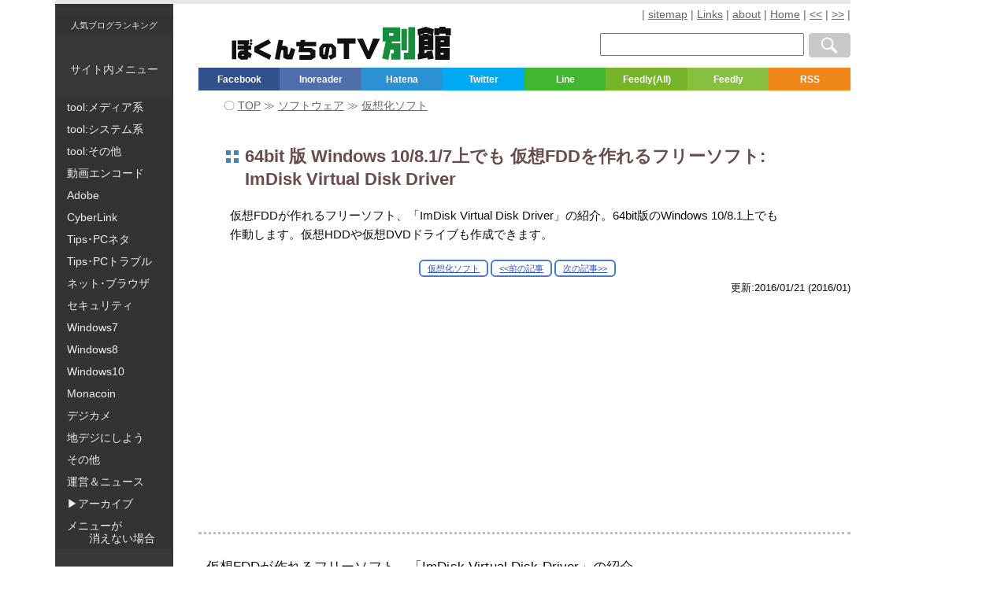

--- FILE ---
content_type: text/html; charset=UTF-8
request_url: https://freesoft.tvbok.com/freesoft/virtual/imdisk_virtual_disk_driver.html
body_size: 11043
content:
<!DOCTYPE html>
<html lang="ja" itemscope itemtype="https://schema.org/Article">
<head>
<meta charset="UTF-8">
<title>64bit 版 Windows 10/8.1/7上でも 仮想FDDを作れるフリーソフト: ImDisk Virtual Disk Driver - ぼくんちのTV 別館</title>
<meta name="Description" content="仮想FDDが作れるフリーソフト、「ImDisk Virtual Disk Driver」の紹介。64bit版のWindows 10/8.1上でも 作動します。仮想HDDや仮想DVDドライブも作成できます。" />
<meta name="format-detection" content="telephone=no" />
<meta name="viewport" content="width=device-width, initial-scale=1.0" />
<meta name="robots" content="INDEX,FOLLOW" />

<link rel="stylesheet" href="https://img.tvbok.com/cs0/2026_all_04.css?03" type="text/css" />

<!-- ここの php 削除したらダメ-->
<script>var jsisMobile = 0 ;var windowWidth = window.innerWidth;</script>

<link rel="alternate" type="application/rss+xml" title="RSS 2.0" href="https://freesoft.tvbok.com/index.xml" />
<link rel="alternate" type="application/atom+xml" title="Atom" href="https://freesoft.tvbok.com/atom.xml" />
<link rel="canonical" href="https://freesoft.tvbok.com/freesoft/virtual/imdisk_virtual_disk_driver.html" /> 
<link rel="shortcut icon" href="https://img.tvbok.com/0/favicon.ico" />
<meta name="itemprop" itemprop="name" content="64bit 版 Windows 10/8.1/7上でも 仮想FDDを作れるフリーソフト: ImDisk Virtual Disk Driver - ぼくんちのTV 別館"/>
<meta name="itemprop" itemprop="headline" content="仮想FDDが作れるフリーソフト、「ImDisk Virtual Disk Driver」の紹介。64bit版のWindows 10/8.1上でも 作動します。仮想HDDや仮想DVDドライブも作成できます。"/>
<meta name="itemprop" itemprop="image" content="https://img.tvbok.com/x/2016-01/virtualdiskdriver02.png"/>
<meta name="date" content="2016-01-21T04:24:02Z"/>
<meta name="itemprop" itemprop="dateModified"  content="2016-01-21T04:24:02Z"/>
<meta name="itemprop" itemprop="datePublished" content="2016-01-21T04:24:02Z"/>
<meta property="og:title" content="64bit 版 Windows 10/8.1/7上でも 仮想FDDを作れるフリーソフト: ImDisk Virtual Disk Driver" name="og:title" />
<meta property="og:type" content="article" name="og:type" />
<meta property="og:url" content="https://freesoft.tvbok.com/freesoft/virtual/imdisk_virtual_disk_driver.html" name="og:url" />
<meta property="og:image" content="https://img.tvbok.com/x/2016-01/virtualdiskdriver02.png" name="og:imageog:ur" />
<meta property="og:site_name" content="ぼくんちのTV 別館" name="og:site_name" />
<meta property="fb:app_id" content="616606578547324" name="fb:app_id" />
<meta name="twitter:card" content="summary" />
<meta name="twitter:site" content="@tvbok" />
<meta name="twitter:creator" content="@tvbok" />
<meta name="twitter:domain" content="tvbok" />
<meta name="twitter:title" content="64bit 版 Windows 10/8.1/7上でも 仮想FDDを作れるフリーソフト: ImDisk Virtual Disk Driver" />
<meta name="twitter:description" content="仮想FDDが作れるフリーソフト、「ImDisk Virtual Disk Driver」の紹介。64bit版のWindows 10/8.1上でも 作動します。仮想HDDや仮想DVDドライブも作成できます。" />
<meta name="twitter:image" content="https://img.tvbok.com/x/2016-01/virtualdiskdriver02.png" />

<script async src="https://pagead2.googlesyndication.com/pagead/js/adsbygoogle.js?client=ca-pub-8149528617953954"
     crossorigin="anonymous"></script>
<script>
  (function(i,s,o,g,r,a,m){i['GoogleAnalyticsObject']=r;i[r]=i[r]||function(){
  (i[r].q=i[r].q||[]).push(arguments)},i[r].l=1*new Date();a=s.createElement(o),
  m=s.getElementsByTagName(o)[0];a.async=1;a.src=g;m.parentNode.insertBefore(a,m)
  })(window,document,'script','//www.google-analytics.com/analytics.js','ga');
  ga('create', 'UA-1849324-5', 'auto');
ga('require', 'displayfeatures');
  ga('send', 'pageview');
setTimeout(function() {
ga("send", "event", { eventCategory: "NoBounce", eventAction: "NoBounce", eventLabel: "20 segundos" });
},20000);
</script>
</head>
<body>

<nav>
<div id="left_box1">
<div class="left_top">
<a class="left_list c05_txt13" target="_blank" rel="nofollow" href="https://blog.with2.net/link/?671883">人気ブログランキング</a><br />
サイト内メニュー
</div><!-- /left_top -->
<div id="site_menu" role="navigation" itemscope itemtype="https://schema.org/SiteNavigationElement">
<ul id="ul_menu">
<li><a itemprop="url" class="left_list" rel="nofollow" href="https://freesoft.tvbok.com/freesoft/item-list7.html"><span itemprop="name">tool:メディア系</span></a></li>
<li><a itemprop="url" class="left_list" rel="nofollow" href="https://freesoft.tvbok.com/freesoft/item-list6.html"><span itemprop="name">tool:システム系</span></a></li>
<li><a itemprop="url" class="left_list" rel="nofollow" href="https://freesoft.tvbok.com/freesoft/item-list5.html"><span itemprop="name">tool:その他</span></a></li>
<li><a itemprop="url" class="left_list" rel="nofollow" href="https://freesoft.tvbok.com/movie_encode/"><span itemprop="name">動画エンコード</span></a></li>
<li><a itemprop="url" class="left_list" rel="nofollow" href="https://freesoft.tvbok.com/adobe/"><span itemprop="name">Adobe</span></a></li>
<li><a itemprop="url" class="left_list" rel="nofollow" href="https://freesoft.tvbok.com/cyberlink/"><span itemprop="name">CyberLink</span></a></li>
<li><a itemprop="url" class="left_list" rel="nofollow" href="https://freesoft.tvbok.com/tips/tips.html"><span itemprop="name">Tips･PCネタ</span></a></li>
<li><a itemprop="url" class="left_list" rel="nofollow" href="https://freesoft.tvbok.com/tips/item-list1.html"><span itemprop="name">Tips･PCトラブル</span></a></li>
<li><a itemprop="url" class="left_list" rel="nofollow" href="https://freesoft.tvbok.com/web/"><span itemprop="name">ネット･ブラウザ</span></a></li>
<li><a itemprop="url" class="left_list" rel="nofollow" href="https://freesoft.tvbok.com/tips/item-list2.html"><span><span itemprop="name">セキュリティ</span></span></a></li>
<li><a itemprop="url" class="left_list" rel="nofollow" href="https://freesoft.tvbok.com/windows7/"><span itemprop="name">Windows7</span></a></li>
<li><a itemprop="url" class="left_list" rel="nofollow" href="https://freesoft.tvbok.com/win8/"><span itemprop="name">Windows8</span></a></li>
<li><a itemprop="url" class="left_list" rel="nofollow" href="https://freesoft.tvbok.com/win10/"><span itemprop="name">Windows10</span></a></li>
<li><a itemprop="url" class="left_list" rel="nofollow" href="https://freesoft.tvbok.com/monacoin/"><span itemprop="name">Monacoin</span></a></li>
<li><a itemprop="url" class="left_list" rel="nofollow" href="https://freesoft.tvbok.com/degi-camera/"><span itemprop="name">デジカメ</span></a></li>
<li><a itemprop="url" class="left_list" rel="nofollow" href="https://freesoft.tvbok.com/tidegi/"><span itemprop="name">地デジにしよう</span></a></li>
<li><a itemprop="url" class="left_list" rel="nofollow" href="https://freesoft.tvbok.com/sonota/2008/item-list4.html"><span itemprop="name">その他</span></a></li>
<li><a itemprop="url" class="left_list" rel="nofollow" href="https://freesoft.tvbok.com/sonota/2008/item-list3.html"><span itemprop="name">運営＆ニュース</span></a></li>

</ul>
</div><!-- /site_menu -->
<div id="site_menu_old3">
<ul id="ul_menu_o1">
<li><span class="left_list">▶アーカイブ</span></li>
<li><span class="left_list">メニューが<br />　　消えない場合</span></li>
</ul>
</div><!-- /site_menu -->

<div id="site_menu_old4"></div><!-- /site_menu -->
<div id="site_menu_old1"></div><!-- /site_menu -->
<div id="site_menu_old2"></div><!-- /site_menu -->
<div id="site_menu_old5">
<ul id="ul_menu_o2">
<li><a class="left_list" href="https://freesoft.tvbok.com/old-tips/">アーカイブ1</a></li>
<li><a class="left_list" href="https://freesoft.tvbok.com/old-info/">アーカイブ2</a></li>
</ul>
</div><!-- /site_menu -->
</div><!-- /left_box1 -->
<div id="sp_menu">
<p class="c10_center"><span class="f_1 c02_bold c09_big150">Ｘ メニューを消す</span></p>
<div id="site_menu4"></div>
</div><!-- /left_box1 -->
</nav>
<header>
<div id="header">
<div id="ham_menu"><svg id="hamburger" viewBox="0 0 44 42.47">
<rect width="44" height="6.13" style="fill:#898989"/><rect y="10.88" width="44" height="6.13" style="fill:#898989"/><rect y="21.75" width="44" height="6.13" style="fill:#898989"/><path d="M12.54,42.33H9.86L9.68,38.9c-.06-1-.13-2.3-.11-3.57h0c-.32,1.16-.76,2.46-1.1,3.38L7.19,42.15H5L3.93,38.73c-.31-.92-.66-2.23-.92-3.41H3c0,1.19-.13,2.55-.19,3.58l-.21,3.42H0l.86-9.61H4.33l1,3.11c.36,1.14.71,2.31,1,3.44h.06c.26-1.11.61-2.34,1-3.46l1.07-3.1h3.43Z" style="fill:#898989"/><path d="M21.6,42.33h-7.1V32.72h6.85v1.83h-4v1.93h3.8v1.79h-3.8V40.5H21.6Z" style="fill:#898989"/><path d="M32.65,42.33H29.82l-2.18-3.49a29.31,29.31,0,0,1-1.75-3.17h-.06c.08,1.12.15,2.59.15,4.3v2.36H23.42V32.72h3l2.13,3.44a29.63,29.63,0,0,1,1.71,3.06h0A34.21,34.21,0,0,1,30.09,35V32.72h2.55Z" style="fill:#898989"/><path d="M44,38.3c0,2.75-1.62,4.16-4.61,4.16S34.9,41,34.9,38.28V32.73h2.85v5.81c0,1.48.65,2.13,1.7,2.13s1.71-.6,1.71-2.13V32.73H44Z" style="fill:#898989"/>
</svg></div>

<h1><a href="https://freesoft.tvbok.com/" aria-label="ぼくんちのTV 別館">
<svg id="logo" viewBox="0 0 291.1 44">
<path d="M5.6,18.3v25H0v-25h5.6ZM22.8,18.2v5.4h-1.1v1.4h3.9v5.7h-3.9v2.4l4.8,3-2,6-2.3-1.7-1.7,3.4h-8.6l-4-2.9v-5.8l3.1-3.3h4.9v-1.3H7.6v-5.5h8.2v-1.4H7.6v-5.4h15.2ZM15.7,37.1h-2.3v1.7h2.3v-1.7ZM27.4,18.4l-2,2-2-2,2-2,2,2ZM27.4,22.6l-2,2-2-2,2-2.1,2,2.1Z" style="fill:#111; stroke-width:0px;"/><path d="M51.9,21.7l-15.7,8.4,16.1,7.9-2.5,5.9-19.9-10.2v-7.2l18.8-9.8,3.2,5Z" style="fill:#111; stroke-width:0px;"/><path d="M68.1,18l-1.4,7.3h4.5l3.2,2.4v9h1.5l2.7-8.8,5.7,2.5-4.1,13.1h-7.5l-4.3-2.2v-10.2h-2.7l-2.5,12.9-6.2-1.1,5-25.5,6.1.6Z" style="fill:#111; stroke-width:0px;"/><path d="M111.9,20.1v5.8h-15.9l-.4,2.3h9.7l5.6,3.3v9.2l-5.4,3.3h-15.7v-6.2h13.5l1.2-.8v-2l-1.8-1.1h-14.3l1.5-8h-4.4v-5.8h5.5l.5-2.6h6.1l-.5,2.6s14.8,0,14.8,0Z" style="fill:#111; stroke-width:0px;"/><path d="M130,27.3l-2.7,15.8h-7l-4-4.7v-10.8l4.4-5.2h12.6l5.1,5.1v12.6l-7.3,3.8-2.7-5,4.6-2.2v-7.6l-2.1-1.9h-.9v.1ZM124.9,27.3h-1.7l-1.8,1.8v7.4l.7.7h.9l1.9-9.9Z" style="fill:#111; stroke-width:0px;"/><path d="M155.8,22.5v20.4h-7.1v-20.4h-8.6v-7h24.3v7h-8.6Z" style="fill:#111; stroke-width:0px;"/><path d="M223.8.7v18.9h-10.9l-.5,2.5h11.6v21.7h-12.2v-8.5h3.4v-4.9h-4.4l-2.6,13.6-8.4-1.7,4.7-22.7h-4V.7h23.3ZM214.6,12v-3.6h-5.8v3.6h5.8ZM232.8,2.9v28.5h-7.5V2.9h7.5ZM243.4.5v43.1h-14.7v-9h5.8V.5h8.9Z" style="fill:#168e3d; stroke-width:0px;"/><path d="M246.9,3.4l11.1-3.4,10.5,3.3-1.1,7.6h.5v20.3h-11.9v3.8l2.9-.4-.3-1.7,7.8-1.1,2,10.6-7.6,1.3-.5-2.5-12.9,2.5-.3-7.4,1.5-.2V11.3l-1.2.4-.5-8.3ZM266.3,11l-8.3-3-8.7,3h4.5v-1.5h8.1v1.5h4.4ZM260.5,18.5v-1.3h-4.5v1.3h4.5ZM260.5,25.3v-1.3h-4.5v1.3h4.5ZM269.1,2h6.9V0h8v2h7.1v9.4h-7.1v-2.3h-8v2.2h-6.9V2ZM277.6,26.6v1.7h11.9v15.7h-19.3V12.4h19.3v14.2s-11.9,0-11.9,0ZM281.9,18.4h-4.3v1.8h4.3v-1.8ZM277.6,34.7v2.4h4v-2.4h-4Z" style="fill:#111; stroke-width:0px;"/><polygon points="183.8 42.9 196.9 15.9 187.7 15.8 181.6 32.8 174.3 15.8 166.4 15.9 179.5 42.9 183.8 42.9" style="fill:#111; stroke-width:0px;"/></svg></a></h1>
<!-- /logo -->
<nav>
<div class="head_right">
<span class="c06_txt14g"> | </span>
<a rel="nofollow" href="https://freesoft.tvbok.com/sitemap.html" class="c06_txt14g">sitemap</a><span class="c06_txt14g"> | </span>
<a rel="nofollow" href="https://freesoft.tvbok.com/sonota/links.html" class="c06_txt14g">Links</a><span class="c06_txt14g"> | </span>
<a rel="nofollow" href="https://freesoft.tvbok.com/sonota/about.html" class="c06_txt14g">about</a><span class="c06_txt14g"> | </span>
<a target="_blank" href="http://tvbok.com/" class="c06_txt14g">Home</a><span class="c06_txt14g"> | </span>
<a class="c06_txt14g" href="https://freesoft.tvbok.com/web/network/network_speed_checkpoint.html" title="「インターネットが遅い」と感じる時のチェックポイント">&lt;&lt;</a><span class="c06_txt14g"> | </span>
<a class="c06_txt14g" href="https://freesoft.tvbok.com/pc9801/t98-next_windows10.html" title="64bit版Windows 10/8.1/7でも動くPC98エミュレータT98-NEXT">&gt;&gt;</a><span class="c06_txt14g"> | </span>
</div>
</nav>
<aside>
<div class="search_box_right">
<!-- sitesearch google -->
<form action="https://www.google.co.jp/search" id="cse-search-box">
<div>
<input type="text"   name="q" size="25" value="" maxlength="255" aria-label="検索窓">
<input type="hidden" name="sitesearch"  value="freesoft.tvbok.com">
<input type="submit"                    value="Google検索">
</div></form>
<!-- sitesearch google -->
</div>

<div class="sns_top clear" >
<a target="_blank" class="f_box f_fcb" href="http://www.facebook.com/share.php?u=https://freesoft.tvbok.com/freesoft/virtual/imdisk_virtual_disk_driver.html">Facebook</a>
<a target="_blank" class="f_box f_ggr" href="https://www.inoreader.com/feed/http%3A%2F%2Ffreesoft.tvbok.com%2Findex.xml">Inoreader </a>
<a target="_blank" class="f_box f_htb" href="http://b.hatena.ne.jp/entry/https://freesoft.tvbok.com/freesoft/virtual/imdisk_virtual_disk_driver.html">Hatena</a>
<a target="_blank" class="f_box f_twt" href="http://twitter.com/intent/tweet?url=https%3A%2F%2Ffreesoft.tvbok.com%2Ffreesoft%2Fvirtual%2Fimdisk_virtual_disk_driver.html&amp;text=64bit%20%E7%89%88%20Windows%2010%2F8.1%2F7%E4%B8%8A%E3%81%A7%E3%82%82%20%E4%BB%AE%E6%83%B3FDD%E3%82%92%E4%BD%9C%E3%82%8C%E3%82%8B%E3%83%95%E3%83%AA%E3%83%BC%E3%82%BD%E3%83%95%E3%83%88%3A%20ImDisk%20Virtual%20Disk%20Driver&amp;tw_p=tweetbutton">Twitter</a>
<a target="_blank" class="f_box f_line" href="http://line.naver.jp/R/msg/text/?64bit%20%E7%89%88%20Windows%2010%2F8.1%2F7%E4%B8%8A%E3%81%A7%E3%82%82%20%E4%BB%AE%E6%83%B3FDD%E3%82%92%E4%BD%9C%E3%82%8C%E3%82%8B%E3%83%95%E3%83%AA%E3%83%BC%E3%82%BD%E3%83%95%E3%83%88%3A%20ImDisk%20Virtual%20Disk%20Driver%0D%0Ahttps://freesoft.tvbok.com/freesoft/virtual/imdisk_virtual_disk_driver.html">Line</a>
<a target="_blank" class="f_box f_fdly" href="http://feedly.com/i/subscription/feed/https://freesoft.tvbok.com/index.xml">Feedly(All)</a>
<a target="_blank" class="f_box f_fdl2" href="http://feedly.com/i/subscription/feed/https://freesoft.tvbok.com/atom.xml">Feedly</a>
<a rel="nofollow" target="_blank" class="f_box f_rss" href="https://freesoft.tvbok.com/index.xml">RSS</a>
</div>
</aside>


<nav>
<div id="breadcrumb" class="breadcrumblist clear">
<span class="c06_txt14g">〇 </span><span itemtype="http://data-vocabulary.org/Breadcrumb" itemscope class="breadcrumb-home"><a itemprop="url" class="c06_txt14g" href="https://freesoft.tvbok.com/"><span itemprop="title">TOP</span></a></span><span class="c06_txt14g"> ≫ </span>
<span itemtype="http://data-vocabulary.org/Breadcrumb" itemscope><a itemprop="url" class="c06_txt14g" href="https://freesoft.tvbok.com/freesoft/"><span itemprop="title">ソフトウェア</span></a></span>
<span class="c06_txt14g"> ≫ </span><span itemtype="http://data-vocabulary.org/Breadcrumb" itemscope><a itemprop="url" class="c06_txt14g" href="https://freesoft.tvbok.com/freesoft/virtual/"><span itemprop="title">仮想化ソフト</span></a></span>
</div>
</nav>

<h1 class="entry_title">64bit 版 Windows 10/8.1/7上でも 仮想FDDを作れるフリーソフト: ImDisk Virtual Disk Driver</h1>
<h2 itemprop="articleSection" class="description c06_txt15">仮想FDDが作れるフリーソフト、「ImDisk Virtual Disk Driver」の紹介。64bit版のWindows 10/8.1上でも 作動します。仮想HDDや仮想DVDドライブも作成できます。</h2>

<nav>
<div class="pre_next_font">
<a class="f_1" href="https://freesoft.tvbok.com/freesoft/virtual/" title="仮想PC作成ソフト、HDDやフロッピーの仮想化ソフト、ISOやIMG等を仮想ディスクとして扱うソフト等々を紹介したページです。">仮想化ソフト</a>
<a class="f_1" href="https://freesoft.tvbok.com/web/network/network_speed_checkpoint.html" title="「インターネットが遅い」と感じる時のチェックポイント" >&lt;&lt;前の記事</a>
<a class="f_1" href="https://freesoft.tvbok.com/pc9801/t98-next_windows10.html" title="64bit版Windows 10/8.1/7でも動くPC98エミュレータT98-NEXT">次の記事&gt;&gt;</a>
</div>
</nav>
<p class="page_date_modified c05_txt13"><span class="updateDay">更新:2016/01/21 </span><span class="postDay">(2016/01)</span></p>

<aside>
<div class="ad_top">
<script async src="https://pagead2.googlesyndication.com/pagead/js/adsbygoogle.js?client=ca-pub-8149528617953954"
     crossorigin="anonymous"></script>
<!-- a-ぼくんちのTV別館-自動サイズ-上部 -->
<ins class="adsbygoogle"
     style="display:block"
     data-ad-client="ca-pub-8149528617953954"
     data-ad-slot="1308915395"
     data-ad-format="auto"
     data-full-width-responsive="true"></ins>
<script>
     (adsbygoogle = window.adsbygoogle || []).push({});
</script>
</div>
</aside>
</div><!-- /header -->
</header>

<div id="main" class="entry_content">
<article itemprop="articleBody" role="main">
<p>仮想FDDが作れるフリーソフト、「ImDisk Virtual Disk Driver」の紹介。<br />
FDDを搭載していないのPC上に「仮想のフロッピードライブ」を作り、あたかもフロッピーディスクがあるような操作が可能になります。</p>
<p><span class="c02_bold">ImDisk Virtual Disk Driverを設定している所</span><br />
<a rel="nofollow" target="_blank" href="https://img.tvbok.com/x/2016-01/virtualdiskdriver02.png"><img   style="width: 360px; height: 206px;" alt="ImDisk Virtual Disk Driver" src="https://img.tvbok.com/x/2016-01/virtualdiskdriver02.png" /></a><br />
▲クリックで拡大</p>
<p>64bit版 Windows 10/8.1 でも作動する仮想FDDドライバとしては、今回紹介する「ImDisk Virtual Disk Driver」が、インストールと操作方法両方で一番簡単なのでは、と思います。<br />
この手のツールとしては珍しく、インストール後のPC再起動も不要です。</p>
<h3>ツール概要</h3>
<p>公式ページ: <a href="http://www.ltr-data.se/opencode.html/" target="_blank">Tools and utilities for Windows</a><br />
ダウンロード: <a href="http://www.ltr-data.se/opencode.html/#ImDisk" target="_blank">ImDisk Virtual Disk Driver</a>(上と同じページ)<br />
<span class="c01_green c03_smalln">　（</span><span class="c01_green c03_smalln">Download ImDisk install package, current stable version </span><span class="c01_green c03_smalln">を選ぶ）</span><br />
ライセンス: GPLライセンスのフリーソフト<br />
対応OS: Windows 10/8.1/7/Vista/XP/2000/NT4.0 (64bit / 32bit)</p>

<ul>
<li>64bit版のWindows 10/8.1上でも 作動します。</li>
<li><a href="https://freesoft.tvbok.com/freesoft/virtual/virtual_floppy_drive.html">Virtual Floppy Drive</a>で作成した仮想ファイルが利用可能。</li>
<li>仮想HDDや仮想DVDドライブも作成できます。<br />
</li>
<li>日本語フォルダでも今のところ普通に作動しています<span class="c03_smalln c01_green">(ダメ文字あるかも)</span>。</li>
</ul>
<!-- Separator for PageBute -->
<h3>インストール方法</h3>
<p>ImDisk Virtual Disk Driverのインストールはメッチャ簡単です。</p>
<p>「imdiskinst.exe」をダブルクリックします<br />
<img   style="width: 105px; height: 116px;" alt="imdiskinst.exe" src="https://img.tvbok.com/x/2016-01/imdiskinst.png" /></p>
<p>UACが反応するので、許可を与えます<br />
<a rel="nofollow" target="_blank" href="https://img.tvbok.com/x/2016-01/imdiskinst01.png"><img   style="width: 250px; height: 140px;" alt="ImDisk Virtual Disk DriverのUAC" src="https://img.tvbok.com/x/2016-01/imdiskinst01.png" /></a><br />
▲クリックで拡大</p>
<p>最初に出る画面<br />
<a rel="nofollow" target="_blank" href="https://img.tvbok.com/x/2016-01/imdiskinst02.png"><img   style="width: 250px; height: 84px;" alt="最初に出る画面" src="https://img.tvbok.com/x/2016-01/imdiskinst02.png" /></a><br />
▲クリックで拡大<br />
「はい」を選択します。</p>
<p>次に出る画面<br />
<a rel="nofollow" target="_blank" href="https://img.tvbok.com/x/2016-01/imdiskinst03.png"><img   style="width: 250px; height: 87px;" alt="次に出る画面" src="https://img.tvbok.com/x/2016-01/imdiskinst03.png" /></a><br />
▲クリックで拡大<br />
「OK」を押せばインストールは終了です。<br />
PCの再起動も不要です。</p>



<aside>
<div class="c10_center">スポンサー リンク</div>
<div class="ad_mid">
<script async src="https://pagead2.googlesyndication.com/pagead/js/adsbygoogle.js?client=ca-pub-8149528617953954"
     crossorigin="anonymous"></script>
<!-- a-ぼくんちのTV別館-自動サイズ-記事中 -->
<ins class="adsbygoogle"
     style="display:block"
     data-ad-client="ca-pub-8149528617953954"
     data-ad-slot="1651836991"
     data-ad-format="auto"
     data-full-width-responsive="true"></ins>
<script>
     (adsbygoogle = window.adsbygoogle || []).push({});
</script>
</div>
</aside>

<!-- more -->

<h3>ImDisk Virtual Disk Driverの使い方</h3>
<p><span class="c02_bold">起動方法</span><br />
<a rel="nofollow" target="_blank" href="https://img.tvbok.com/x/2016-01/virtualdiskdriver01.png"><img   style="width: 360px; height: 281px;" alt="ImDisk Virtual Disk Driverの起動" src="https://img.tvbok.com/x/2016-01/virtualdiskdriver01.png" /></a><br />
▲クリックで拡大<br />
ImDisk Virtual Disk Driverは、コントロールパネルから呼び出します。</p>
<p><span class="c02_bold">(初回起動時の)仮想ドライブ作成方法</span><br />
<a rel="nofollow" target="_blank" href="https://img.tvbok.com/x/2016-01/virtualdiskdriver03.png"><img   style="width: 448px; height: 257px;" alt="ImDisk Virtual Disk Driver上で仮想FDDを作成" src="https://img.tvbok.com/x/2016-01/virtualdiskdriver03.png" /></a><br />
▲クリックで拡大<br />
上記は1.44MBのフロッピードライブを作成する場合。<br />
<span class="c00_red">薄い赤色でマークした場所</span>を自分の用途に合わせ設定する。</p>
<p><span class="c02_bold">例: 1.44MB の仮想FDDドライブを作る場合</span><br />
Image file････イメージファイルのパス<br />
Drive letter････ドライブレターの指定。FFDの場合、通常AかBを入れる。<br />
Size of virtual disk････ 1.44MB FDDの場合は 1474560 Bytes<br />
Image file offset････0/Bytes<br />
Device type････Floppy<br />
Image file access････Virtual drive access image file directly <br />
<span class="c01_green c03_smalln">(↑直接イメージファイルに書き込みする場合)</span><br />
Removable Media････チェックを入れる</p>


<!-- /more -->





<aside><div class="ad_mid">
<script async src="https://pagead2.googlesyndication.com/pagead/js/adsbygoogle.js?client=ca-pub-8149528617953954"
     crossorigin="anonymous"></script>
<!-- あたらしいヤツ 自動挿入01  -->
<ins class="adsbygoogle"
     style="display:block; text-align:center;"
     data-ad-layout="in-article"
     data-ad-format="fluid"
     data-ad-client="ca-pub-8149528617953954"
     data-ad-slot="7818569161"></ins>
<script>
     (adsbygoogle = window.adsbygoogle || []).push({});
</script>
</div></aside>
<!-- more_more -->
<p><span class="c02_bold">※既に仮想ドライブ用のイメージがある場合</span><br />
<a rel="nofollow" target="_blank" href="https://img.tvbok.com/x/2016-01/virtualdiskdriver04.png"><img   style="width: 400px; height: 198px;" alt="既に仮想ドライブ用のイメージがある場合" src="https://img.tvbok.com/x/2016-01/virtualdiskdriver04.png" /></a><br />
▲クリックで拡大<br />
Size of virtual diskの項目をデフォルトの「existing image file size」のままにしておけばOK。<br />
残りの項目を必要に応じて変更する。</p>
<!-- Separator for PageBute -->
<h3>その他の操作方法など</h3>
<p>管理画面上でのその他の操作<br />
<a rel="nofollow" target="_blank" href="https://img.tvbok.com/x/2016-01/virtualdiskdriver05.png"><img   style="width: 400px; height: 277px;" alt="ImDisk Virtual Disk Driverのメニュー、操作方法" src="https://img.tvbok.com/x/2016-01/virtualdiskdriver05.png" /></a><br />
▲クリックで拡大<br />
画面下部のボタンおよび右クリックメニューはこんな感じ。<br />
サイズ拡張、イメージファイルの読み書き許可/禁止、リムーバブル化、イメージの保存などの機能へアクセスできる。</p>
<p><span class="c02_bold">エクスプローラも拡張される</span><br />
<a rel="nofollow" target="_blank" href="https://img.tvbok.com/x/2016-01/virtualdiskdriver06.png"><img   style="width: 400px; height: 239px;" alt="ImDisk Virtual Disk Driverで追加される右クリックメニュー" src="https://img.tvbok.com/x/2016-01/virtualdiskdriver06.png" /></a><br />
▲クリックで拡大<br />
ImDisk Virtual Disk Driverのインストール後は、右クリックメニューに「仮想ドライブをアンマウントする」「Diskをイメージファイルとして保存する」の二つのメニューが登録される。</p>
<h3>読み込み可能な仮想イメージについて</h3>
<table style="text-align:left;width:auto;" border="1" cellpadding="2" cellspacing="2"><tbody><tr><td>ファイル形式</td><td>結果</td></tr>
<tr><td>&nbsp;vfdファイル (Virtual Floppy Drive)</td><td style="width: 200px;">････読める</td></tr>
<tr><td>実機上の「Virtual Floppy Drive のvfdファイル」をVMware上のT-98NEXTからPC98形式でフォーマット</td><td>････読める</td></tr>
<tr><td>実機上の「ImDisk Virtual Disk Driverの imgファイル」をVMware上のT-98NEXTからPC98形式でフォーマット</td><td>････読める</td></tr>
<tr><td>実機上の「ImDisk Virtual Disk Driverの imgファイル」を実機上のT-98NEXTからPC98形式でフォーマット</td><td>････読めない</td></tr>
<tr><td>NFDファイル (T-98NEXT)</td><td>････読めない</td></tr>
<tr><td>FDIファイル (Anex86など)</td><td>････読めない</td></tr>
<tr><td>ｂ88ファイル (Neko ProjectⅡ)</td><td>････読めない</td></tr>
</tbody></table><ul>
<li>特殊な形式やRAWファイルは読めないみたいです</li>
<li>Virtual Floppy Drive時代に作成したファイルは活用できそうです。</li>
<li>Virtual Floppy Drive時代に行ってた小技「実機上の仮想FFDを仮想PCに組み込んで、その上で(仮想PC上の)T-98NEXTでフォーマットする」は有効。</li>
</ul>
<h3>あとがき</h3>
<p>先日、約7年振りに「<a href="https://freesoft.tvbok.com/pc9801/dismantling.html">親父のPC-9801 フロッピー救出大作戦</a>」を行う事になり、XP時代に愛用した <a href="https://freesoft.tvbok.com/freesoft/virtual/virtual_floppy_drive.html">Virtual Floppy Drive</a> の代用ソフトを物色して見つけました。</p>
<p>このページの情報は 以上です。</p>

<!-- /more_more -->


</article>
</div><!-- /main -->


<!-- aaaaaaaaaaaaaaaaaaaaaaaaaaaaaaaaaaaaaaaaaaaaaaaaaaaaaaaaaaaaaaaa -->
<!-- aaaaaaaaaaaaaaaaaaaaaaaaaaaaaaaaaaaaaaaaaaaaaaaaaaaaaaaaaaaaaaaa -->
<div id="article_bottom" class="entry_content">

<aside>
<div class="ad_end">
<script async src="https://pagead2.googlesyndication.com/pagead/js/adsbygoogle.js?client=ca-pub-8149528617953954"
     crossorigin="anonymous"></script>
<!-- a-ぼくんちのTV別館-自動サイズ-スマホ下段 -->
<ins class="adsbygoogle"
     style="display:block"
     data-ad-client="ca-pub-8149528617953954"
     data-ad-slot="6689410282"
     data-ad-format="auto"
     data-full-width-responsive="true"></ins>
<script>
     (adsbygoogle = window.adsbygoogle || []).push({});
</script>
</div><!-- ad_end -->
</aside>

<nav>
<div class="prev_box">＜＜前の記事　
<a href="https://freesoft.tvbok.com/web/network/network_speed_checkpoint.html">「インターネットが遅い」と感じる時のチェックポイント</a></div>
<div class="next_box">
<a href="https://freesoft.tvbok.com/pc9801/t98-next_windows10.html">64bit版Windows 10/8.1/7でも動くPC98エミュレータT98-NEXT</a>　次の記事＞＞</div>
<div id="pagetop">▲</div>
<br class="clear"/>
</nav>
</div><!-- /article_bottom -->
<!-- aaaaaaaaaaaaaaaaaaaaaaaaaaaaaaaaaaaaaaaaaaaaaaaaaaaaaaaaaaaaaaaa -->
<!-- aaaaaaaaaaaaaaaaaaaaaaaaaaaaaaaaaaaaaaaaaaaaaaaaaaaaaaaaaaaaaaaa -->



<!-- ■■■■■■■■■■■■■■■■■■■■■■■■■■■■■■■■ -->
<aside id="left_and_right" role="complementary" itemscope itemtype="https://schema.org/WPSideBar">
<div id="left_fix_out">
<div class="left_box2">
<span class="left_header">新着記事</span>
<ul>

<li><a class="left_list_new" href="https://freesoft.tvbok.com/cat97/2020/wu_memo_2026_01.html">2026年1月の Windows Updateメモ</a></li>
<li><a class="left_list_new" href="https://freesoft.tvbok.com/cat97/2020/wu_memo_2025_12.html">2025年12月の Windows Updateメモ</a></li>
<li><a class="left_list_new" href="https://freesoft.tvbok.com/cat97/2020/wu_memo_2025_11.html">2025年11月の Windows Updateメモ</a></li>
<li><a class="left_list_new" href="https://freesoft.tvbok.com/cat97/2020/wu_memo_2025_10.html">2025年10月の Windows Updateメモ</a></li>
<li><a class="left_list_new" href="https://freesoft.tvbok.com/freesoft/virtual/mbr_win10_to_win11.html">VMmare 上の 旧BIOS Windows10 を Windows 11化</a></li>
<li><a class="left_list_new" href="https://freesoft.tvbok.com/tips/usb_trouble/switch-usb-preventing-shutdown.html">スリープ復帰で USB Wi-Fi子機を見失う＆ Switch USB が再起動を妨げる問題を解決したのでメモ</a></li>
<li><a class="left_list_new" href="https://freesoft.tvbok.com/cat97/2020/wu_memo_2025_09.html">2025年9月の Windows Updateメモ</a></li>
<li><a class="left_list_new" href="https://freesoft.tvbok.com/cat97/2020/wu_memo_2025_08.html">2025年8月の Windows Updateメモ(追記あり)</a></li></ul>
</div>
<div id="left_box3" class="c10_center">
<span class="left_header">Amazon</span>
<a target="_blank" rel="nofollow" href="https://www.amazon.co.jp/gp/goldbox/?ie=UTF8&amp;camp=247&amp;creative=1211&amp;linkCode=ur2&amp;tag=tvofmine-22"><img style="width: 130px; height:488px!important;" alt="amazon日替わり" src="https://img.tvbok.com/g/2017-03/amzb.png" /></a>
</div> <!-- /left_box3 -->
</div> <!-- /left_fix_out -->
</aside> <!-- /left_and_right -->
<!-- ■■■■■■■■■■■■■■■■■■■■■■■■■■■■■■■■ -->




<!-- ri_on re_off rireki は 履歴欄の表示 -->
<!-- latter_part more_more は 追記を latter_partに移動（削除） -->
<!-- 1024以下 right_box3 を中央下段に移動（削除）  -->
<script src="https://ajax.googleapis.com/ajax/libs/jquery/3.7.1/jquery.min.js"></script>
<script>window.jQuery || document.write('<script src="https://img.tvbok.com/cs0/jquery.min.js"><\/script>')</script>
<script>
jQuery(function(o){o("#re_off").click(function(){o("#re_off").toggle(),o("#ri_on").toggle(),o("#rireki").toggle("fast")}),o("#ri_on").click(function(){o("#re_off").toggle(),o("#ri_on").toggle(),o("#rireki").toggle("fast")})});
</script>
<script async src="https://img.tvbok.com/cs0/mega09.js?02"></script>
<footer>
<div id="footer">
<aside>
<div class="sns_foot" >
<a target="_blank" class="f_box f_fcb" href="http://www.facebook.com/share.php?u=https://freesoft.tvbok.com/freesoft/virtual/imdisk_virtual_disk_driver.html">Facebook</a>
<a target="_blank" class="f_box f_ggr" href="https://www.inoreader.com/feed/http%3A%2F%2Ffreesoft.tvbok.com%2Findex.xml">Inoreader </a>
<a target="_blank" class="f_box f_htb" href="http://b.hatena.ne.jp/entry/https://freesoft.tvbok.com/freesoft/virtual/imdisk_virtual_disk_driver.html">Hatena</a>
<a target="_blank" class="f_box f_twt" href="http://twitter.com/intent/tweet?url=https%3A%2F%2Ffreesoft.tvbok.com%2Ffreesoft%2Fvirtual%2Fimdisk_virtual_disk_driver.html&amp;text=64bit%20%E7%89%88%20Windows%2010%2F8.1%2F7%E4%B8%8A%E3%81%A7%E3%82%82%20%E4%BB%AE%E6%83%B3FDD%E3%82%92%E4%BD%9C%E3%82%8C%E3%82%8B%E3%83%95%E3%83%AA%E3%83%BC%E3%82%BD%E3%83%95%E3%83%88%3A%20ImDisk%20Virtual%20Disk%20Driver&amp;tw_p=tweetbutton">Twitter</a>
<a target="_blank" class="f_box f_line" href="http://line.naver.jp/R/msg/text/?64bit%20%E7%89%88%20Windows%2010%2F8.1%2F7%E4%B8%8A%E3%81%A7%E3%82%82%20%E4%BB%AE%E6%83%B3FDD%E3%82%92%E4%BD%9C%E3%82%8C%E3%82%8B%E3%83%95%E3%83%AA%E3%83%BC%E3%82%BD%E3%83%95%E3%83%88%3A%20ImDisk%20Virtual%20Disk%20Driver%0D%0Ahttps://freesoft.tvbok.com/freesoft/virtual/imdisk_virtual_disk_driver.html">Line</a>
<a target="_blank" class="f_box f_fdly" href="http://feedly.com/i/subscription/feed/https://freesoft.tvbok.com/index.xml">Feedly(All)</a>
<a target="_blank" class="f_box f_fdl2" href="http://feedly.com/i/subscription/feed/https://freesoft.tvbok.com/atom.xml">Feedly</a>
<a rel="nofollow" target="_blank" class="f_box f_rss" href="https://freesoft.tvbok.com/index.xml">RSS</a>
</div>
</aside>

<span itemprop='publisher' itemscope itemtype='https://schema.org/Organization'><a href="https://freesoft.tvbok.com/"><span itemprop='logo' itemscope itemtype='https://schema.org/ImageObject'><img itemprop='url' width="360" height="112" class="foot_img" alt="site-logo" src="https://img.tvbok.com/cs0/logo.png" /></span><span itemprop='name' class="foot_tpublisher">ぼくんちのTV 別館</span></a></span><br />
<span class="foot_txt">免責事項＆お願い: 当サイトで紹介する情報で何らかの損害・損益・問題が発生しても、ソフトの製作者及び当サイトは如何なる責任も負いません。ご利用はご自分の判断・責任の元お願い致します。また、当サイトの情報を著作権を侵害する目的でご使用になるのはおやめください。大切なデータのバックアップ, パソコン技術の向上を目的にご活用下さい。</span>
<span class="other_banner"><a class="c06_txt15 c25_white" rel="nofollow" href="https://freesoft.tvbok.com/sonota/about.html#privacy">プライバシーポリシー</a>　</span>
<span class="foot_nav">
<span class="c06_txt14g c25_white"> |</span>
<a rel="nofollow" href="https://freesoft.tvbok.com/sitemap.html" class="c06_txt14g c25_white">sitemap</a><span class="c06_txt14g c25_white"> | </span>
<a rel="nofollow" href="https://freesoft.tvbok.com/sonota/links.html" class="c06_txt14g c25_white">Links</a><span class="c06_txt14g c25_white"> | </span>
<a rel="nofollow" href="https://freesoft.tvbok.com/sonota/about.html" class="c06_txt14g c25_white">about</a><span class="c06_txt14g c25_white"> | </span>
<a target="_blank" href="http://tvbok.com/" class="c06_txt14g c25_white">Home</a><span class="c06_txt14g c25_white"> | </span>
</span>
<span class="author">powered by Movable Type 　designed by <span itemprop="author" itemscope itemtype="https://schema.org/Person"><span itemprop="name"><a class="c25_white" href="https://twitter.com/tvbok" target="_blank">KEN(tvbok)</a></span></span>. Copyright(c) 2007-2026 All Rights Reserved.</span>
<div class="foot_box">

<p class="c41_txt_low_height"><span class="c02_bold c08_big120">関連ページ</span><br />

<a class="c25_white" href="https://freesoft.tvbok.com/freesoft/virtual/mbr_win10_to_win11.html">VMmare 上の 旧BIOS Windows10 を Windows 11化</a><br /><a class="c25_white" href="https://freesoft.tvbok.com/freesoft/virtual/vmware_bridge.html">VMware上のゲストOSに TeraTerm や WinSCP でSSH接続できない</a><br /><a class="c25_white" href="https://freesoft.tvbok.com/freesoft/virtual/vmware_printer3.html">VMwareで仮想プリンタが使えなくなった場合の対処方法-その3</a><br /><a class="c25_white" href="https://freesoft.tvbok.com/freesoft/dvd_copy/isoimgtool_classic.html">フリーソフトでDVDをISOにイメージ化。ImgTool Classicの使い方</a><br /><a class="c25_white" href="https://freesoft.tvbok.com/freesoft/virtual/uefi_windows10_install.html">VMwareにWindows10をGPTインストールする時のおまじない</a><br /><a class="c25_white" href="https://freesoft.tvbok.com/freesoft/virtual/vmware_cd_bios.html">VMwareをUEFIブートさせる、BIOS画面を出す、CDブート、USBブートする方法</a><br /><a class="c25_white" href="https://freesoft.tvbok.com/freesoft/virtual/wincdemu.html">小さいけど十分便利。ISOなどを仮想ドライブにマウントできるツール WinCDEmu</a><br /></p>

<p class="c42_txt_mid_height"><span class="c02_bold c08_big120">関連カテゴリ</span>:
<a class="c25_white" href="https://freesoft.tvbok.com/freesoft/virtual/" title="仮想PC作成ソフト、HDDやフロッピーの仮想化ソフト、ISOやIMG等を仮想ディスクとして扱うソフト等々を紹介したページです。">仮想化ソフト</a> | ※多忙のためコメント欄は休止中</p>
</div>
</div>
</footer>
</body>
</html>

--- FILE ---
content_type: text/html; charset=utf-8
request_url: https://www.google.com/recaptcha/api2/aframe
body_size: 267
content:
<!DOCTYPE HTML><html><head><meta http-equiv="content-type" content="text/html; charset=UTF-8"></head><body><script nonce="CZ4jd7-axTJl1qIXIWaJSw">/** Anti-fraud and anti-abuse applications only. See google.com/recaptcha */ try{var clients={'sodar':'https://pagead2.googlesyndication.com/pagead/sodar?'};window.addEventListener("message",function(a){try{if(a.source===window.parent){var b=JSON.parse(a.data);var c=clients[b['id']];if(c){var d=document.createElement('img');d.src=c+b['params']+'&rc='+(localStorage.getItem("rc::a")?sessionStorage.getItem("rc::b"):"");window.document.body.appendChild(d);sessionStorage.setItem("rc::e",parseInt(sessionStorage.getItem("rc::e")||0)+1);localStorage.setItem("rc::h",'1769276468021');}}}catch(b){}});window.parent.postMessage("_grecaptcha_ready", "*");}catch(b){}</script></body></html>